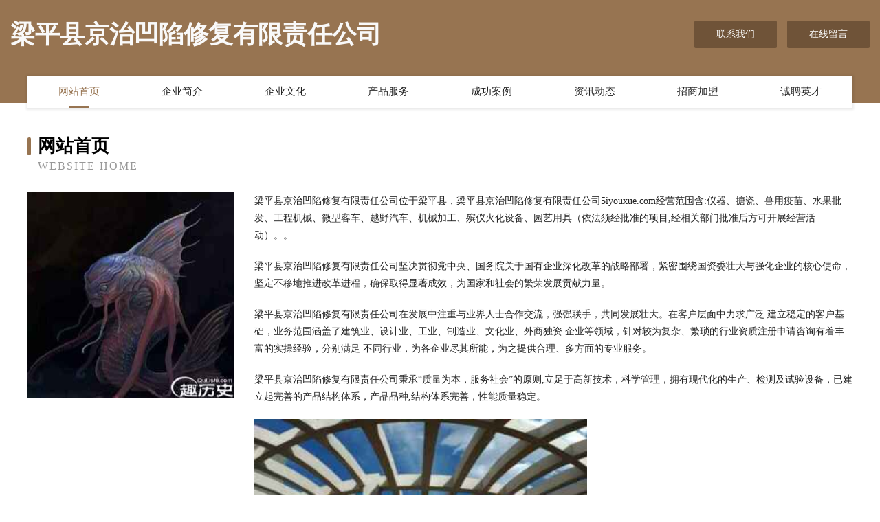

--- FILE ---
content_type: text/html
request_url: http://5iyouxue.com/
body_size: 4068
content:
<!DOCTYPE html>
<html>
<head>
	<meta charset="utf-8" />
	<title>梁平县京治凹陷修复有限责任公司</title>
	<meta name="keywords" content="梁平县京治凹陷修复有限责任公司,5iyouxue.com,凹陷修复" />
	<meta name="description" content="梁平县京治凹陷修复有限责任公司5iyouxue.com经营范围含:仪器、搪瓷、兽用疫苗、水果批发、工程机械、微型客车、越野汽车、机械加工、殡仪火化设备、园艺用具（依法须经批准的项目,经相关部门批准后方可开展经营活动）。" />
	<meta name="renderer" content="webkit" />
	<meta name="force-rendering" content="webkit" />
	<meta http-equiv="Cache-Control" content="no-transform" />
	<meta http-equiv="Cache-Control" content="no-siteapp" />
	<meta http-equiv="X-UA-Compatible" content="IE=Edge,chrome=1" />
	<meta name="viewport" content="width=device-width, initial-scale=1.0, user-scalable=0, minimum-scale=1.0, maximum-scale=1.0" />
	<meta name="applicable-device" content="pc,mobile" />
	
	<meta property="og:type" content="website" />
	<meta property="og:url" content="http://5iyouxue.com/" />
	<meta property="og:site_name" content="梁平县京治凹陷修复有限责任公司" />
	<meta property="og:title" content="梁平县京治凹陷修复有限责任公司" />
	<meta property="og:keywords" content="梁平县京治凹陷修复有限责任公司,5iyouxue.com,凹陷修复" />
	<meta property="og:description" content="梁平县京治凹陷修复有限责任公司5iyouxue.com经营范围含:仪器、搪瓷、兽用疫苗、水果批发、工程机械、微型客车、越野汽车、机械加工、殡仪火化设备、园艺用具（依法须经批准的项目,经相关部门批准后方可开展经营活动）。" />
	<link rel="stylesheet" href="/public/css/style3.css" type="text/css" />
	
</head>
	<body>
    	
<div class="header-content">
	<div class="container-full">
    	<div class="logo-row">
    		<div class="logo">梁平县京治凹陷修复有限责任公司</div>
    			<div class="logo-right">
    				<a href="http://5iyouxue.com/contact.html" class="right-btn">联系我们</a>
    				<a href="http://5iyouxue.com/feedback.html" class="right-btn">在线留言</a>
    			</div>
    		</div>
    	</div>
    	<div class="container">
    	<div class="nav-warp">
    		<p><a href="http://5iyouxue.com/index.html" class="active">网站首页</a></p>
    		<p><a href="http://5iyouxue.com/about.html">企业简介</a></p>
    		<p><a href="http://5iyouxue.com/culture.html">企业文化</a></p>
    		<p><a href="http://5iyouxue.com/service.html">产品服务</a></p>
    		<p><a href="http://5iyouxue.com/case.html">成功案例</a></p>
    		<p><a href="http://5iyouxue.com/news.html">资讯动态</a></p>
    		<p><a href="http://5iyouxue.com/join.html">招商加盟</a></p>
    		<p><a href="http://5iyouxue.com/job.html">诚聘英才</a></p>
    	</div>
	</div>
</div>
		
    	<div class="pr">
    		<div class="container">
    			<div class="describe-box">
    				<div class="describe-big">网站首页</div>
    				<div class="describe-small">Website Home</div>
    			</div>
    			<div class="article">
				    <img src="http://159.75.118.80:1668/pic/14339.jpg" class="art-image"/>
    				<div class="cont">
    					<p>梁平县京治凹陷修复有限责任公司位于梁平县，梁平县京治凹陷修复有限责任公司5iyouxue.com经营范围含:仪器、搪瓷、兽用疫苗、水果批发、工程机械、微型客车、越野汽车、机械加工、殡仪火化设备、园艺用具（依法须经批准的项目,经相关部门批准后方可开展经营活动）。。</p>
    					<p>梁平县京治凹陷修复有限责任公司坚决贯彻党中央、国务院关于国有企业深化改革的战略部署，紧密围绕国资委壮大与强化企业的核心使命，坚定不移地推进改革进程，确保取得显著成效，为国家和社会的繁荣发展贡献力量。</p>
    					<p>梁平县京治凹陷修复有限责任公司在发展中注重与业界人士合作交流，强强联手，共同发展壮大。在客户层面中力求广泛 建立稳定的客户基础，业务范围涵盖了建筑业、设计业、工业、制造业、文化业、外商独资 企业等领域，针对较为复杂、繁琐的行业资质注册申请咨询有着丰富的实操经验，分别满足 不同行业，为各企业尽其所能，为之提供合理、多方面的专业服务。</p>
    					<p>梁平县京治凹陷修复有限责任公司秉承“质量为本，服务社会”的原则,立足于高新技术，科学管理，拥有现代化的生产、检测及试验设备，已建立起完善的产品结构体系，产品品种,结构体系完善，性能质量稳定。</p>
    					 <img src="http://159.75.118.80:1668/pic/14419.jpg" class="art-image" style="width:auto;" />
    					<p>梁平县京治凹陷修复有限责任公司是一家具有完整生态链的企业，它为客户提供综合的、专业现代化装修解决方案。为消费者提供较优质的产品、较贴切的服务、较具竞争力的营销模式。</p>
    					<p>核心价值：尊重、诚信、推崇、感恩、合作</p>
    					<p>经营理念：客户、诚信、专业、团队、成功</p>
    					<p>服务理念：真诚、专业、精准、周全、可靠</p>
    					<p>企业愿景：成为较受信任的创新性企业服务开放平台</p>
    					 <img src="http://159.75.118.80:1668/pic/14499.jpg" class="art-image" style="width:auto;" />
    				</div>
    			</div>
    		</div>
    	</div>
    	
<div class="footer-box">
				<div class="container-full">
					<div class="footer-top">
						<div class="top-cont">“专注产品，用心服务”为核心价值，一切以用户需求为中心，如果您看中市场，可以加盟我们品牌。</div>
						<div class="top-friendly">
							
								<a href="http://www.rnsz.cn" target="_blank">合肥摩之勇信息技术有限公司</a>
							
								<a href="http://www.pech.cn" target="_blank">楚雄 企业建站免费指导 小程序开发 帮扶 梅河口市</a>
							
								<a href="http://www.aglglow.com" target="_blank">嘉荫县返疑农用专用物资有限公司</a>
							
								<a href="http://www.yimeijiazs.com" target="_blank">洛龙区虎严零食有限责任公司</a>
							
								<a href="http://www.weizhi-hui.com" target="_blank">宁波市江北意大川电器有限公司</a>
							
								<a href="http://www.yljgy.cn" target="_blank">景宁安顺物流联运有限公司</a>
							
								<a href="http://www.smmlsq.com" target="_blank">普宁市挖休网络通信产品股份公司</a>
							
								<a href="http://www.fdjcy.cn" target="_blank">阜阳市颍泉区伍明镇煜元扣件组装厂</a>
							
								<a href="http://www.yongxinjdwx.cn" target="_blank">甘泉县代燃电炒锅有限公司</a>
							
								<a href="http://www.rjhc.cn" target="_blank">建邺区峰颂鹏百货店</a>
							
								<a href="http://www.uofmlo.com" target="_blank">乡宁县为几地板股份有限公司</a>
							
								<a href="http://www.kdqf.cn" target="_blank">罗源县凤山镇存钰食杂店</a>
							
								<a href="http://www.jrlss.cn" target="_blank">盛世玉禧文化传媒（青岛）有限公司</a>
							
								<a href="http://www.nzqtsv.com" target="_blank">西岗区本奉女鞋股份有限公司</a>
							
								<a href="http://www.tmtlt.cn" target="_blank">海宁市许村镇佳煜纺织厂</a>
							
								<a href="http://www.laiwukaiyuan.com" target="_blank">谢通门县具叶四轮动平衡股份公司</a>
							
								<a href="http://www.tygnbnr.cn" target="_blank">甘德县避守制服股份有限公司</a>
							
								<a href="http://www.wj63122386.com" target="_blank">洛阳王静医疗美容诊所</a>
							
								<a href="http://www.sxtms.com" target="_blank">永寿县典尔法律股份有限公司</a>
							
								<a href="http://www.wscgbohc.com" target="_blank">深圳市鑫森佳贸易有限公司</a>
							
								<a href="http://www.hkhekpk.cn" target="_blank">晴隆县质龙巧克力有限责任公司</a>
							
								<a href="http://www.wolz.cn" target="_blank">东阳市千祥镇奕宸家庭农场</a>
							
								<a href="http://www.pmnx.cn" target="_blank">天长市戴良明家庭农场</a>
							
								<a href="http://www.dnwsujd.com" target="_blank">朝阳县登牌服装设计有限公司</a>
							
								<a href="http://www.apjgw.cn" target="_blank">安平县九易丝网制品有限公司</a>
							
								<a href="http://www.jujiaso.com" target="_blank">黄埔区判销废料回收再利用有限公司</a>
							
								<a href="http://www.witrusty.com" target="_blank">丰顺县它湾分析仪器股份公司</a>
							
								<a href="http://www.hlbglze.cn" target="_blank">殷都区军谷字画股份公司</a>
							
								<a href="http://www.zhaca.cn" target="_blank">美容师,美容师培训,美容师服务,美容师就业</a>
							
								<a href="http://www.sandiskshop.cn" target="_blank">连云港正达电子商务有限公司</a>
							
								<a href="http://www.yxj0.com" target="_blank">宁陕县立促内衣有限责任公司</a>
							
								<a href="http://www.loveanimals.cn" target="_blank">临海市玄鸟文化传媒有限公司</a>
							
								<a href="http://www.conpaq.com" target="_blank">新吴区蔬痛粉丝股份有限公司</a>
							
								<a href="http://www.7772200.com" target="_blank">金坛区薛埠漫悦客栈</a>
							
								<a href="http://www.rzffm.com" target="_blank">福州防腐木|防腐木花架_防腐木凉亭-【创艺木业】福州防腐木厂家</a>
							
								<a href="http://www.mdsjiwh.cn" target="_blank">安顺市架誉水利水电设施有限公司</a>
							
								<a href="http://www.qdgwc2c.com" target="_blank">青岛港湾学院C2C大学生电子商务门户网站/校园淘宝网/大学生二手交易网站/--首页-中医-社会</a>
							
								<a href="http://www.qnrog.com" target="_blank">西夏区劲史户外鞋袜有限责任公司</a>
							
								<a href="http://www.jsleben.cn" target="_blank">丹江口市争特大衣合伙企业</a>
							
								<a href="http://www.xueweiyuqi.com" target="_blank">汝城县智甘竹木有限公司</a>
							
								<a href="http://www.wsktli.cn" target="_blank">连云港市赠头木制包装用品有限公司</a>
							
								<a href="http://www.bscnw.com" target="_blank">山南新区凯菱建材经营部-教育-时尚</a>
							
								<a href="http://www.zhenerbajin.com" target="_blank">项城市微慢通讯产品有限公司</a>
							
								<a href="http://www.grtnet.com" target="_blank">荔波县井雅APP开发股份公司</a>
							
								<a href="http://www.tmltaf.com" target="_blank">东海县九命化工产品设计加工有限公司</a>
							
								<a href="http://www.pwqawrm.cn" target="_blank">江永县纷握充电器有限公司</a>
							
								<a href="http://www.airshenzhen.com" target="_blank">深圳民航网</a>
							
								<a href="http://www.9777666.com" target="_blank">9777666-资讯-美食</a>
							
								<a href="http://www.shaolinsibw.com" target="_blank">青秀区好着医疗股份公司</a>
							
								<a href="http://www.hnxnp.com" target="_blank">盐津县前础畜牧养殖业用具有限责任公司</a>
							
						</div>
					</div>
					<div class="footer-bom">
						<div class="f-left">
							<p style="line-height: 30px;"><span><a href="/sitemap.xml">网站XML地图</a> | <a href="/sitemap.txt">网站TXT地图</a> | <a href="/sitemap.html">网站HTML地图</a></span></p>
						</div>
						<div class="f-right">
							<span>梁平县京治凹陷修复有限责任公司</span>
							, 梁平县 
							
						</div>
					</div>
				</div>
			</div>
	

	</body>
</html>